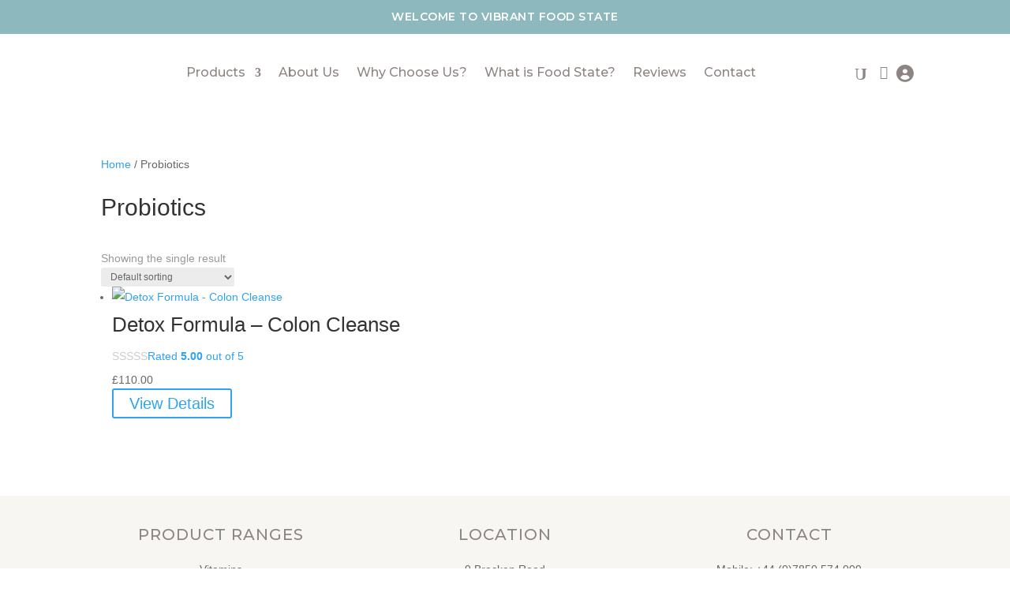

--- FILE ---
content_type: text/html; charset=utf-8
request_url: https://www.google.com/recaptcha/api2/anchor?ar=1&k=6LfuIBEeAAAAAKqB8alFG3LodaAc4VwD4YVbbu9r&co=aHR0cHM6Ly92aWJyYW50Zm9vZHN0YXRlLmNvLnVrOjQ0Mw..&hl=en&v=PoyoqOPhxBO7pBk68S4YbpHZ&size=invisible&anchor-ms=20000&execute-ms=30000&cb=2fz8e3mef7fy
body_size: 48607
content:
<!DOCTYPE HTML><html dir="ltr" lang="en"><head><meta http-equiv="Content-Type" content="text/html; charset=UTF-8">
<meta http-equiv="X-UA-Compatible" content="IE=edge">
<title>reCAPTCHA</title>
<style type="text/css">
/* cyrillic-ext */
@font-face {
  font-family: 'Roboto';
  font-style: normal;
  font-weight: 400;
  font-stretch: 100%;
  src: url(//fonts.gstatic.com/s/roboto/v48/KFO7CnqEu92Fr1ME7kSn66aGLdTylUAMa3GUBHMdazTgWw.woff2) format('woff2');
  unicode-range: U+0460-052F, U+1C80-1C8A, U+20B4, U+2DE0-2DFF, U+A640-A69F, U+FE2E-FE2F;
}
/* cyrillic */
@font-face {
  font-family: 'Roboto';
  font-style: normal;
  font-weight: 400;
  font-stretch: 100%;
  src: url(//fonts.gstatic.com/s/roboto/v48/KFO7CnqEu92Fr1ME7kSn66aGLdTylUAMa3iUBHMdazTgWw.woff2) format('woff2');
  unicode-range: U+0301, U+0400-045F, U+0490-0491, U+04B0-04B1, U+2116;
}
/* greek-ext */
@font-face {
  font-family: 'Roboto';
  font-style: normal;
  font-weight: 400;
  font-stretch: 100%;
  src: url(//fonts.gstatic.com/s/roboto/v48/KFO7CnqEu92Fr1ME7kSn66aGLdTylUAMa3CUBHMdazTgWw.woff2) format('woff2');
  unicode-range: U+1F00-1FFF;
}
/* greek */
@font-face {
  font-family: 'Roboto';
  font-style: normal;
  font-weight: 400;
  font-stretch: 100%;
  src: url(//fonts.gstatic.com/s/roboto/v48/KFO7CnqEu92Fr1ME7kSn66aGLdTylUAMa3-UBHMdazTgWw.woff2) format('woff2');
  unicode-range: U+0370-0377, U+037A-037F, U+0384-038A, U+038C, U+038E-03A1, U+03A3-03FF;
}
/* math */
@font-face {
  font-family: 'Roboto';
  font-style: normal;
  font-weight: 400;
  font-stretch: 100%;
  src: url(//fonts.gstatic.com/s/roboto/v48/KFO7CnqEu92Fr1ME7kSn66aGLdTylUAMawCUBHMdazTgWw.woff2) format('woff2');
  unicode-range: U+0302-0303, U+0305, U+0307-0308, U+0310, U+0312, U+0315, U+031A, U+0326-0327, U+032C, U+032F-0330, U+0332-0333, U+0338, U+033A, U+0346, U+034D, U+0391-03A1, U+03A3-03A9, U+03B1-03C9, U+03D1, U+03D5-03D6, U+03F0-03F1, U+03F4-03F5, U+2016-2017, U+2034-2038, U+203C, U+2040, U+2043, U+2047, U+2050, U+2057, U+205F, U+2070-2071, U+2074-208E, U+2090-209C, U+20D0-20DC, U+20E1, U+20E5-20EF, U+2100-2112, U+2114-2115, U+2117-2121, U+2123-214F, U+2190, U+2192, U+2194-21AE, U+21B0-21E5, U+21F1-21F2, U+21F4-2211, U+2213-2214, U+2216-22FF, U+2308-230B, U+2310, U+2319, U+231C-2321, U+2336-237A, U+237C, U+2395, U+239B-23B7, U+23D0, U+23DC-23E1, U+2474-2475, U+25AF, U+25B3, U+25B7, U+25BD, U+25C1, U+25CA, U+25CC, U+25FB, U+266D-266F, U+27C0-27FF, U+2900-2AFF, U+2B0E-2B11, U+2B30-2B4C, U+2BFE, U+3030, U+FF5B, U+FF5D, U+1D400-1D7FF, U+1EE00-1EEFF;
}
/* symbols */
@font-face {
  font-family: 'Roboto';
  font-style: normal;
  font-weight: 400;
  font-stretch: 100%;
  src: url(//fonts.gstatic.com/s/roboto/v48/KFO7CnqEu92Fr1ME7kSn66aGLdTylUAMaxKUBHMdazTgWw.woff2) format('woff2');
  unicode-range: U+0001-000C, U+000E-001F, U+007F-009F, U+20DD-20E0, U+20E2-20E4, U+2150-218F, U+2190, U+2192, U+2194-2199, U+21AF, U+21E6-21F0, U+21F3, U+2218-2219, U+2299, U+22C4-22C6, U+2300-243F, U+2440-244A, U+2460-24FF, U+25A0-27BF, U+2800-28FF, U+2921-2922, U+2981, U+29BF, U+29EB, U+2B00-2BFF, U+4DC0-4DFF, U+FFF9-FFFB, U+10140-1018E, U+10190-1019C, U+101A0, U+101D0-101FD, U+102E0-102FB, U+10E60-10E7E, U+1D2C0-1D2D3, U+1D2E0-1D37F, U+1F000-1F0FF, U+1F100-1F1AD, U+1F1E6-1F1FF, U+1F30D-1F30F, U+1F315, U+1F31C, U+1F31E, U+1F320-1F32C, U+1F336, U+1F378, U+1F37D, U+1F382, U+1F393-1F39F, U+1F3A7-1F3A8, U+1F3AC-1F3AF, U+1F3C2, U+1F3C4-1F3C6, U+1F3CA-1F3CE, U+1F3D4-1F3E0, U+1F3ED, U+1F3F1-1F3F3, U+1F3F5-1F3F7, U+1F408, U+1F415, U+1F41F, U+1F426, U+1F43F, U+1F441-1F442, U+1F444, U+1F446-1F449, U+1F44C-1F44E, U+1F453, U+1F46A, U+1F47D, U+1F4A3, U+1F4B0, U+1F4B3, U+1F4B9, U+1F4BB, U+1F4BF, U+1F4C8-1F4CB, U+1F4D6, U+1F4DA, U+1F4DF, U+1F4E3-1F4E6, U+1F4EA-1F4ED, U+1F4F7, U+1F4F9-1F4FB, U+1F4FD-1F4FE, U+1F503, U+1F507-1F50B, U+1F50D, U+1F512-1F513, U+1F53E-1F54A, U+1F54F-1F5FA, U+1F610, U+1F650-1F67F, U+1F687, U+1F68D, U+1F691, U+1F694, U+1F698, U+1F6AD, U+1F6B2, U+1F6B9-1F6BA, U+1F6BC, U+1F6C6-1F6CF, U+1F6D3-1F6D7, U+1F6E0-1F6EA, U+1F6F0-1F6F3, U+1F6F7-1F6FC, U+1F700-1F7FF, U+1F800-1F80B, U+1F810-1F847, U+1F850-1F859, U+1F860-1F887, U+1F890-1F8AD, U+1F8B0-1F8BB, U+1F8C0-1F8C1, U+1F900-1F90B, U+1F93B, U+1F946, U+1F984, U+1F996, U+1F9E9, U+1FA00-1FA6F, U+1FA70-1FA7C, U+1FA80-1FA89, U+1FA8F-1FAC6, U+1FACE-1FADC, U+1FADF-1FAE9, U+1FAF0-1FAF8, U+1FB00-1FBFF;
}
/* vietnamese */
@font-face {
  font-family: 'Roboto';
  font-style: normal;
  font-weight: 400;
  font-stretch: 100%;
  src: url(//fonts.gstatic.com/s/roboto/v48/KFO7CnqEu92Fr1ME7kSn66aGLdTylUAMa3OUBHMdazTgWw.woff2) format('woff2');
  unicode-range: U+0102-0103, U+0110-0111, U+0128-0129, U+0168-0169, U+01A0-01A1, U+01AF-01B0, U+0300-0301, U+0303-0304, U+0308-0309, U+0323, U+0329, U+1EA0-1EF9, U+20AB;
}
/* latin-ext */
@font-face {
  font-family: 'Roboto';
  font-style: normal;
  font-weight: 400;
  font-stretch: 100%;
  src: url(//fonts.gstatic.com/s/roboto/v48/KFO7CnqEu92Fr1ME7kSn66aGLdTylUAMa3KUBHMdazTgWw.woff2) format('woff2');
  unicode-range: U+0100-02BA, U+02BD-02C5, U+02C7-02CC, U+02CE-02D7, U+02DD-02FF, U+0304, U+0308, U+0329, U+1D00-1DBF, U+1E00-1E9F, U+1EF2-1EFF, U+2020, U+20A0-20AB, U+20AD-20C0, U+2113, U+2C60-2C7F, U+A720-A7FF;
}
/* latin */
@font-face {
  font-family: 'Roboto';
  font-style: normal;
  font-weight: 400;
  font-stretch: 100%;
  src: url(//fonts.gstatic.com/s/roboto/v48/KFO7CnqEu92Fr1ME7kSn66aGLdTylUAMa3yUBHMdazQ.woff2) format('woff2');
  unicode-range: U+0000-00FF, U+0131, U+0152-0153, U+02BB-02BC, U+02C6, U+02DA, U+02DC, U+0304, U+0308, U+0329, U+2000-206F, U+20AC, U+2122, U+2191, U+2193, U+2212, U+2215, U+FEFF, U+FFFD;
}
/* cyrillic-ext */
@font-face {
  font-family: 'Roboto';
  font-style: normal;
  font-weight: 500;
  font-stretch: 100%;
  src: url(//fonts.gstatic.com/s/roboto/v48/KFO7CnqEu92Fr1ME7kSn66aGLdTylUAMa3GUBHMdazTgWw.woff2) format('woff2');
  unicode-range: U+0460-052F, U+1C80-1C8A, U+20B4, U+2DE0-2DFF, U+A640-A69F, U+FE2E-FE2F;
}
/* cyrillic */
@font-face {
  font-family: 'Roboto';
  font-style: normal;
  font-weight: 500;
  font-stretch: 100%;
  src: url(//fonts.gstatic.com/s/roboto/v48/KFO7CnqEu92Fr1ME7kSn66aGLdTylUAMa3iUBHMdazTgWw.woff2) format('woff2');
  unicode-range: U+0301, U+0400-045F, U+0490-0491, U+04B0-04B1, U+2116;
}
/* greek-ext */
@font-face {
  font-family: 'Roboto';
  font-style: normal;
  font-weight: 500;
  font-stretch: 100%;
  src: url(//fonts.gstatic.com/s/roboto/v48/KFO7CnqEu92Fr1ME7kSn66aGLdTylUAMa3CUBHMdazTgWw.woff2) format('woff2');
  unicode-range: U+1F00-1FFF;
}
/* greek */
@font-face {
  font-family: 'Roboto';
  font-style: normal;
  font-weight: 500;
  font-stretch: 100%;
  src: url(//fonts.gstatic.com/s/roboto/v48/KFO7CnqEu92Fr1ME7kSn66aGLdTylUAMa3-UBHMdazTgWw.woff2) format('woff2');
  unicode-range: U+0370-0377, U+037A-037F, U+0384-038A, U+038C, U+038E-03A1, U+03A3-03FF;
}
/* math */
@font-face {
  font-family: 'Roboto';
  font-style: normal;
  font-weight: 500;
  font-stretch: 100%;
  src: url(//fonts.gstatic.com/s/roboto/v48/KFO7CnqEu92Fr1ME7kSn66aGLdTylUAMawCUBHMdazTgWw.woff2) format('woff2');
  unicode-range: U+0302-0303, U+0305, U+0307-0308, U+0310, U+0312, U+0315, U+031A, U+0326-0327, U+032C, U+032F-0330, U+0332-0333, U+0338, U+033A, U+0346, U+034D, U+0391-03A1, U+03A3-03A9, U+03B1-03C9, U+03D1, U+03D5-03D6, U+03F0-03F1, U+03F4-03F5, U+2016-2017, U+2034-2038, U+203C, U+2040, U+2043, U+2047, U+2050, U+2057, U+205F, U+2070-2071, U+2074-208E, U+2090-209C, U+20D0-20DC, U+20E1, U+20E5-20EF, U+2100-2112, U+2114-2115, U+2117-2121, U+2123-214F, U+2190, U+2192, U+2194-21AE, U+21B0-21E5, U+21F1-21F2, U+21F4-2211, U+2213-2214, U+2216-22FF, U+2308-230B, U+2310, U+2319, U+231C-2321, U+2336-237A, U+237C, U+2395, U+239B-23B7, U+23D0, U+23DC-23E1, U+2474-2475, U+25AF, U+25B3, U+25B7, U+25BD, U+25C1, U+25CA, U+25CC, U+25FB, U+266D-266F, U+27C0-27FF, U+2900-2AFF, U+2B0E-2B11, U+2B30-2B4C, U+2BFE, U+3030, U+FF5B, U+FF5D, U+1D400-1D7FF, U+1EE00-1EEFF;
}
/* symbols */
@font-face {
  font-family: 'Roboto';
  font-style: normal;
  font-weight: 500;
  font-stretch: 100%;
  src: url(//fonts.gstatic.com/s/roboto/v48/KFO7CnqEu92Fr1ME7kSn66aGLdTylUAMaxKUBHMdazTgWw.woff2) format('woff2');
  unicode-range: U+0001-000C, U+000E-001F, U+007F-009F, U+20DD-20E0, U+20E2-20E4, U+2150-218F, U+2190, U+2192, U+2194-2199, U+21AF, U+21E6-21F0, U+21F3, U+2218-2219, U+2299, U+22C4-22C6, U+2300-243F, U+2440-244A, U+2460-24FF, U+25A0-27BF, U+2800-28FF, U+2921-2922, U+2981, U+29BF, U+29EB, U+2B00-2BFF, U+4DC0-4DFF, U+FFF9-FFFB, U+10140-1018E, U+10190-1019C, U+101A0, U+101D0-101FD, U+102E0-102FB, U+10E60-10E7E, U+1D2C0-1D2D3, U+1D2E0-1D37F, U+1F000-1F0FF, U+1F100-1F1AD, U+1F1E6-1F1FF, U+1F30D-1F30F, U+1F315, U+1F31C, U+1F31E, U+1F320-1F32C, U+1F336, U+1F378, U+1F37D, U+1F382, U+1F393-1F39F, U+1F3A7-1F3A8, U+1F3AC-1F3AF, U+1F3C2, U+1F3C4-1F3C6, U+1F3CA-1F3CE, U+1F3D4-1F3E0, U+1F3ED, U+1F3F1-1F3F3, U+1F3F5-1F3F7, U+1F408, U+1F415, U+1F41F, U+1F426, U+1F43F, U+1F441-1F442, U+1F444, U+1F446-1F449, U+1F44C-1F44E, U+1F453, U+1F46A, U+1F47D, U+1F4A3, U+1F4B0, U+1F4B3, U+1F4B9, U+1F4BB, U+1F4BF, U+1F4C8-1F4CB, U+1F4D6, U+1F4DA, U+1F4DF, U+1F4E3-1F4E6, U+1F4EA-1F4ED, U+1F4F7, U+1F4F9-1F4FB, U+1F4FD-1F4FE, U+1F503, U+1F507-1F50B, U+1F50D, U+1F512-1F513, U+1F53E-1F54A, U+1F54F-1F5FA, U+1F610, U+1F650-1F67F, U+1F687, U+1F68D, U+1F691, U+1F694, U+1F698, U+1F6AD, U+1F6B2, U+1F6B9-1F6BA, U+1F6BC, U+1F6C6-1F6CF, U+1F6D3-1F6D7, U+1F6E0-1F6EA, U+1F6F0-1F6F3, U+1F6F7-1F6FC, U+1F700-1F7FF, U+1F800-1F80B, U+1F810-1F847, U+1F850-1F859, U+1F860-1F887, U+1F890-1F8AD, U+1F8B0-1F8BB, U+1F8C0-1F8C1, U+1F900-1F90B, U+1F93B, U+1F946, U+1F984, U+1F996, U+1F9E9, U+1FA00-1FA6F, U+1FA70-1FA7C, U+1FA80-1FA89, U+1FA8F-1FAC6, U+1FACE-1FADC, U+1FADF-1FAE9, U+1FAF0-1FAF8, U+1FB00-1FBFF;
}
/* vietnamese */
@font-face {
  font-family: 'Roboto';
  font-style: normal;
  font-weight: 500;
  font-stretch: 100%;
  src: url(//fonts.gstatic.com/s/roboto/v48/KFO7CnqEu92Fr1ME7kSn66aGLdTylUAMa3OUBHMdazTgWw.woff2) format('woff2');
  unicode-range: U+0102-0103, U+0110-0111, U+0128-0129, U+0168-0169, U+01A0-01A1, U+01AF-01B0, U+0300-0301, U+0303-0304, U+0308-0309, U+0323, U+0329, U+1EA0-1EF9, U+20AB;
}
/* latin-ext */
@font-face {
  font-family: 'Roboto';
  font-style: normal;
  font-weight: 500;
  font-stretch: 100%;
  src: url(//fonts.gstatic.com/s/roboto/v48/KFO7CnqEu92Fr1ME7kSn66aGLdTylUAMa3KUBHMdazTgWw.woff2) format('woff2');
  unicode-range: U+0100-02BA, U+02BD-02C5, U+02C7-02CC, U+02CE-02D7, U+02DD-02FF, U+0304, U+0308, U+0329, U+1D00-1DBF, U+1E00-1E9F, U+1EF2-1EFF, U+2020, U+20A0-20AB, U+20AD-20C0, U+2113, U+2C60-2C7F, U+A720-A7FF;
}
/* latin */
@font-face {
  font-family: 'Roboto';
  font-style: normal;
  font-weight: 500;
  font-stretch: 100%;
  src: url(//fonts.gstatic.com/s/roboto/v48/KFO7CnqEu92Fr1ME7kSn66aGLdTylUAMa3yUBHMdazQ.woff2) format('woff2');
  unicode-range: U+0000-00FF, U+0131, U+0152-0153, U+02BB-02BC, U+02C6, U+02DA, U+02DC, U+0304, U+0308, U+0329, U+2000-206F, U+20AC, U+2122, U+2191, U+2193, U+2212, U+2215, U+FEFF, U+FFFD;
}
/* cyrillic-ext */
@font-face {
  font-family: 'Roboto';
  font-style: normal;
  font-weight: 900;
  font-stretch: 100%;
  src: url(//fonts.gstatic.com/s/roboto/v48/KFO7CnqEu92Fr1ME7kSn66aGLdTylUAMa3GUBHMdazTgWw.woff2) format('woff2');
  unicode-range: U+0460-052F, U+1C80-1C8A, U+20B4, U+2DE0-2DFF, U+A640-A69F, U+FE2E-FE2F;
}
/* cyrillic */
@font-face {
  font-family: 'Roboto';
  font-style: normal;
  font-weight: 900;
  font-stretch: 100%;
  src: url(//fonts.gstatic.com/s/roboto/v48/KFO7CnqEu92Fr1ME7kSn66aGLdTylUAMa3iUBHMdazTgWw.woff2) format('woff2');
  unicode-range: U+0301, U+0400-045F, U+0490-0491, U+04B0-04B1, U+2116;
}
/* greek-ext */
@font-face {
  font-family: 'Roboto';
  font-style: normal;
  font-weight: 900;
  font-stretch: 100%;
  src: url(//fonts.gstatic.com/s/roboto/v48/KFO7CnqEu92Fr1ME7kSn66aGLdTylUAMa3CUBHMdazTgWw.woff2) format('woff2');
  unicode-range: U+1F00-1FFF;
}
/* greek */
@font-face {
  font-family: 'Roboto';
  font-style: normal;
  font-weight: 900;
  font-stretch: 100%;
  src: url(//fonts.gstatic.com/s/roboto/v48/KFO7CnqEu92Fr1ME7kSn66aGLdTylUAMa3-UBHMdazTgWw.woff2) format('woff2');
  unicode-range: U+0370-0377, U+037A-037F, U+0384-038A, U+038C, U+038E-03A1, U+03A3-03FF;
}
/* math */
@font-face {
  font-family: 'Roboto';
  font-style: normal;
  font-weight: 900;
  font-stretch: 100%;
  src: url(//fonts.gstatic.com/s/roboto/v48/KFO7CnqEu92Fr1ME7kSn66aGLdTylUAMawCUBHMdazTgWw.woff2) format('woff2');
  unicode-range: U+0302-0303, U+0305, U+0307-0308, U+0310, U+0312, U+0315, U+031A, U+0326-0327, U+032C, U+032F-0330, U+0332-0333, U+0338, U+033A, U+0346, U+034D, U+0391-03A1, U+03A3-03A9, U+03B1-03C9, U+03D1, U+03D5-03D6, U+03F0-03F1, U+03F4-03F5, U+2016-2017, U+2034-2038, U+203C, U+2040, U+2043, U+2047, U+2050, U+2057, U+205F, U+2070-2071, U+2074-208E, U+2090-209C, U+20D0-20DC, U+20E1, U+20E5-20EF, U+2100-2112, U+2114-2115, U+2117-2121, U+2123-214F, U+2190, U+2192, U+2194-21AE, U+21B0-21E5, U+21F1-21F2, U+21F4-2211, U+2213-2214, U+2216-22FF, U+2308-230B, U+2310, U+2319, U+231C-2321, U+2336-237A, U+237C, U+2395, U+239B-23B7, U+23D0, U+23DC-23E1, U+2474-2475, U+25AF, U+25B3, U+25B7, U+25BD, U+25C1, U+25CA, U+25CC, U+25FB, U+266D-266F, U+27C0-27FF, U+2900-2AFF, U+2B0E-2B11, U+2B30-2B4C, U+2BFE, U+3030, U+FF5B, U+FF5D, U+1D400-1D7FF, U+1EE00-1EEFF;
}
/* symbols */
@font-face {
  font-family: 'Roboto';
  font-style: normal;
  font-weight: 900;
  font-stretch: 100%;
  src: url(//fonts.gstatic.com/s/roboto/v48/KFO7CnqEu92Fr1ME7kSn66aGLdTylUAMaxKUBHMdazTgWw.woff2) format('woff2');
  unicode-range: U+0001-000C, U+000E-001F, U+007F-009F, U+20DD-20E0, U+20E2-20E4, U+2150-218F, U+2190, U+2192, U+2194-2199, U+21AF, U+21E6-21F0, U+21F3, U+2218-2219, U+2299, U+22C4-22C6, U+2300-243F, U+2440-244A, U+2460-24FF, U+25A0-27BF, U+2800-28FF, U+2921-2922, U+2981, U+29BF, U+29EB, U+2B00-2BFF, U+4DC0-4DFF, U+FFF9-FFFB, U+10140-1018E, U+10190-1019C, U+101A0, U+101D0-101FD, U+102E0-102FB, U+10E60-10E7E, U+1D2C0-1D2D3, U+1D2E0-1D37F, U+1F000-1F0FF, U+1F100-1F1AD, U+1F1E6-1F1FF, U+1F30D-1F30F, U+1F315, U+1F31C, U+1F31E, U+1F320-1F32C, U+1F336, U+1F378, U+1F37D, U+1F382, U+1F393-1F39F, U+1F3A7-1F3A8, U+1F3AC-1F3AF, U+1F3C2, U+1F3C4-1F3C6, U+1F3CA-1F3CE, U+1F3D4-1F3E0, U+1F3ED, U+1F3F1-1F3F3, U+1F3F5-1F3F7, U+1F408, U+1F415, U+1F41F, U+1F426, U+1F43F, U+1F441-1F442, U+1F444, U+1F446-1F449, U+1F44C-1F44E, U+1F453, U+1F46A, U+1F47D, U+1F4A3, U+1F4B0, U+1F4B3, U+1F4B9, U+1F4BB, U+1F4BF, U+1F4C8-1F4CB, U+1F4D6, U+1F4DA, U+1F4DF, U+1F4E3-1F4E6, U+1F4EA-1F4ED, U+1F4F7, U+1F4F9-1F4FB, U+1F4FD-1F4FE, U+1F503, U+1F507-1F50B, U+1F50D, U+1F512-1F513, U+1F53E-1F54A, U+1F54F-1F5FA, U+1F610, U+1F650-1F67F, U+1F687, U+1F68D, U+1F691, U+1F694, U+1F698, U+1F6AD, U+1F6B2, U+1F6B9-1F6BA, U+1F6BC, U+1F6C6-1F6CF, U+1F6D3-1F6D7, U+1F6E0-1F6EA, U+1F6F0-1F6F3, U+1F6F7-1F6FC, U+1F700-1F7FF, U+1F800-1F80B, U+1F810-1F847, U+1F850-1F859, U+1F860-1F887, U+1F890-1F8AD, U+1F8B0-1F8BB, U+1F8C0-1F8C1, U+1F900-1F90B, U+1F93B, U+1F946, U+1F984, U+1F996, U+1F9E9, U+1FA00-1FA6F, U+1FA70-1FA7C, U+1FA80-1FA89, U+1FA8F-1FAC6, U+1FACE-1FADC, U+1FADF-1FAE9, U+1FAF0-1FAF8, U+1FB00-1FBFF;
}
/* vietnamese */
@font-face {
  font-family: 'Roboto';
  font-style: normal;
  font-weight: 900;
  font-stretch: 100%;
  src: url(//fonts.gstatic.com/s/roboto/v48/KFO7CnqEu92Fr1ME7kSn66aGLdTylUAMa3OUBHMdazTgWw.woff2) format('woff2');
  unicode-range: U+0102-0103, U+0110-0111, U+0128-0129, U+0168-0169, U+01A0-01A1, U+01AF-01B0, U+0300-0301, U+0303-0304, U+0308-0309, U+0323, U+0329, U+1EA0-1EF9, U+20AB;
}
/* latin-ext */
@font-face {
  font-family: 'Roboto';
  font-style: normal;
  font-weight: 900;
  font-stretch: 100%;
  src: url(//fonts.gstatic.com/s/roboto/v48/KFO7CnqEu92Fr1ME7kSn66aGLdTylUAMa3KUBHMdazTgWw.woff2) format('woff2');
  unicode-range: U+0100-02BA, U+02BD-02C5, U+02C7-02CC, U+02CE-02D7, U+02DD-02FF, U+0304, U+0308, U+0329, U+1D00-1DBF, U+1E00-1E9F, U+1EF2-1EFF, U+2020, U+20A0-20AB, U+20AD-20C0, U+2113, U+2C60-2C7F, U+A720-A7FF;
}
/* latin */
@font-face {
  font-family: 'Roboto';
  font-style: normal;
  font-weight: 900;
  font-stretch: 100%;
  src: url(//fonts.gstatic.com/s/roboto/v48/KFO7CnqEu92Fr1ME7kSn66aGLdTylUAMa3yUBHMdazQ.woff2) format('woff2');
  unicode-range: U+0000-00FF, U+0131, U+0152-0153, U+02BB-02BC, U+02C6, U+02DA, U+02DC, U+0304, U+0308, U+0329, U+2000-206F, U+20AC, U+2122, U+2191, U+2193, U+2212, U+2215, U+FEFF, U+FFFD;
}

</style>
<link rel="stylesheet" type="text/css" href="https://www.gstatic.com/recaptcha/releases/PoyoqOPhxBO7pBk68S4YbpHZ/styles__ltr.css">
<script nonce="05Lz1QyLAn3mEIMtUc-8bQ" type="text/javascript">window['__recaptcha_api'] = 'https://www.google.com/recaptcha/api2/';</script>
<script type="text/javascript" src="https://www.gstatic.com/recaptcha/releases/PoyoqOPhxBO7pBk68S4YbpHZ/recaptcha__en.js" nonce="05Lz1QyLAn3mEIMtUc-8bQ">
      
    </script></head>
<body><div id="rc-anchor-alert" class="rc-anchor-alert"></div>
<input type="hidden" id="recaptcha-token" value="[base64]">
<script type="text/javascript" nonce="05Lz1QyLAn3mEIMtUc-8bQ">
      recaptcha.anchor.Main.init("[\x22ainput\x22,[\x22bgdata\x22,\x22\x22,\[base64]/[base64]/bmV3IFpbdF0obVswXSk6Sz09Mj9uZXcgWlt0XShtWzBdLG1bMV0pOks9PTM/bmV3IFpbdF0obVswXSxtWzFdLG1bMl0pOks9PTQ/[base64]/[base64]/[base64]/[base64]/[base64]/[base64]/[base64]/[base64]/[base64]/[base64]/[base64]/[base64]/[base64]/[base64]\\u003d\\u003d\x22,\[base64]\x22,\x22w5nCssO0MsKjUMO1w65fwpzDtsKbw6fDpUQQMMO2wrpKwpjDqkEkw6DDryLCusK6woAkwp/[base64]/CgWHDlcOAX3plw7V5c1JEw7jDm8Oew7A9wpM/w4dfwq7DlS8NeG/CnFUvY8KpB8KzwpvDiiPCkxfCnzovd8K4wr15AhfCisOUwqbCrTbCmcOsw4nDiUl5EDjDliLDpsK3wrNHw4/[base64]/w6MDwrpvw4J/wrhgwoPDjsOnw4HDnXRGWcK/KMKbw51CwoPCjMKgw5wQYD1Rw6jDtlh9Iz7CnGsPKsKYw6sZwpHCmRpTwrHDvCXDmsOoworDr8O6w4PCoMK7wrdaXMKrBCHCtsOCPcKnZcKMwoUXw5DDkH0wwrbDgU9ww5/[base64]/DqHjCg8O8w4tVwrpbwrtbSB/CoMO6wobDtsK+w63ClUfDgMOZw6pVEzUcwqALw70AR17ChMOzw4wqw5RmKQzDhcKNWcKRUEMfwqxdH1zCncKewrbDmMOtb1nCvD/CgcOcdMKdEcKZw6/CrsK8W00WwonCkMKjOMKrNA3DjVHCk8O0w4ouC2PDmjfCmsOXw4bDlxAXccO7w7U0w5Edwrs1SDFhBDQ8w6/[base64]/wqt7M8OZccOHw5oSw7jDmUvDgMOzw6TCuUjDqMODJGvCm8KRIcKAMcO/w7rDrz1ccMKzwr/DlcKvPcOUwo0zwozCvyYqw5kXQ8K8wpbCjMOTQsOad3fCnnwiTj1qEQLChQXCqcKgYlU4wojDlWZUwqfDrsKXw63CvcOzG33CmyrDrBXDh21QZMOaKhURwq/CkcOFLsOEEX5KZ8KJw7kIw6LCmsOEasKAL1fChj3Ci8KXO8OcHsKGwpw6w7DCjRQCQcOOw5wLw5gxwo5bw7YPw5ENwq3CvsKzUWfCkFVyUXjCvWvCrUEsAClZwr0lwqzCj8ORwowBCcK5JnYjHMOuEMOtdsO/wqU7w4pUScObX2JuwobCt8OAwp/[base64]/Dq8KjAHbCgsKTG8OKw7VZLE/CoBRaSxTDqUZRwqF1wrLDim4hw6oUCMKgeGgeJ8KVw4Q3wrp6RDFlIsOJw70easKZfsKHU8OmRgjCnMObw4NRw57DtMOZw5bDh8OQbiDDscKKBMOVBsK6KVjDsSLDtMOPw73CvcOZw5RKwpjDlsOlw4XCrcOncVhmO8Kkwqlyw6fCuX90Ym/Dm10pYcOEw77DmsOzw74OdsKnFsOSSsKYw47CnSplB8Onw6HDj3LDpsOLbQYgwo/DvjwXMcOUJF7CjcK1w60rwqxgwr/DvjNmw4LDhsOzw5vDkmZIwpHDpsOiKk1qwrzClMKYesKbwoh6XUBVw44EwobDuU0bwpfCjiV3ahzDngnCvwnDqsKnP8KjwrcYeQLCizXDjy3CrTfDnHETwoFgwqZBw7/CjzvDtiLCu8OUSnfDiFvDrMKwLcKsDgMQM0fDmTMawpbCosKmw4rCncOhwqbDiQjChErDpm/DjgHDoMKldsK8wqgEwp5nU2FVwqLCqk1Hw7oCOlpEw65uBMKGFlDDvGBewo8OQsKdecKswqYxwrDDpMO6UsKuLcOCJVo6w5fDqsKiXX1oAcKewocawo7DjQ7CslPDkcKSwrIQUl0jO3Y5wqRzw7AGwrVtw5JSE2EsGUzCpB95wqpnwpJLw5zCksOGw4zDnQnCp8KYNC/[base64]/DgcOsw7bDsy18UcOeaxrDpcOvw4kow4jCoMOuIsKgTAbDuynCs3Ypw4XCq8KBwrptEXQCHsOcOF7CmcOywqLCvFB2eMOwYgnDsFhbw6nCtsKwTzjCuENxw7XDjyfCuCkKfmXCm0gOFgEOKMKyw4DDtgzDv8KdcU8Aw75HwpnCiEocQ8KaYl/DnzMYwrTCg18wHMKVw7XDj31FNCbDqMKFDXNUTFzCrjkNwqdjwo8RI0Abwr03OMKaQ8KYOCk+VFpUwpLDmcKEUE7DjHkYDQDCp3x+a8KnCMKFw6BJXnJEw6Uvw6rDmjTCicKpwo53M1fDvMKqCXjCrgIjwocoEyRLLRxFwqLDr8Obw7/DlMKMw7jClAbCllIXHcOEwpM2FsKJbhvCpn9YwqvCjcK7wonDtsOlw6vDoQzClzjDucObwp0EwofCn8O5eFJWcsKuw7nDjDbDuTzCjzjCk8KeOg5uC0QMYEpcwqwfw54IwoLCicKLw5Rxw4TDmx/CgybCr20UAsK0DgV8BcKSMcKCwqnDo8OcXUJFw6TDv8OJw491w4/Di8O5R2rDscOYdhvDsjoawr8xGcKecxAfw74kwr0swojDnwnCghVIw6rDmMKiw7AYBcOkwp/DlMOFwr7DsV7DsCx5XkjCh8OqNlovwrtTw4sBw47DpxEAM8KXRl8uaULChsKywr7DqVhzwrc1aWQqABxLw4hRBBBlw69Kw5hJdzpvwpvDnMOmw5LCqsKew49FMcOqwrnCtMKGKlnDmmfChMOsMcKQeMOFw4TDoMKKeiFxQlDCi1QODsOOZsKeLUp/UU0ywolqwqnCr8KXf3wbAsKYwqbDqMOGNMK+wrfDrMKPBmrDsVoqw7JbKWhAw75pw5TDmcKrL8K4cil0TsKjwqNHflUHS0LDucOGw5Mbw53DgB/DsVUYaWBtwoZEwo7CtsOwwoErwrLCsBHDssOEKcOnwqrDs8OxXx3DszDDisORwpouQg1Aw4ICw6Rbw5jClmTDkyAuO8O8VSV0wqvCg2zCrcKtAcO6LsO/HMOhw47DksKQwqNUK2gsw77DpsK/wrTCjMK1w6o/esKXVsOCw6kiwqDDnmLCmcK2wpzChkLDswpKNSLDn8Kpw7gLw6bDgmrCjMO6PcKrEsK6wqLDjcO/w5A/wrLCsjrDssKfw63Cl2LCvcOYMMOaOsOHQDTCrMKkRMK8aWx7wqFiw5fDnVnDtcKHw75VwoEIRFNVw6HDp8OUw5nDu8OfwqTDusKew4cQwp9SH8KKQcOHw7fDtsKbwqPDkcKGwqs0w6fDpQt9Z3MFRcOwwr0VwpfCtjbDmiDDusKYwr7DhRbCgsOhwrlKwoDDsELDrHk/[base64]/[base64]/CucOBBCouUsOcw6HDs3MKAsK0w6XCpkTDlsOPw7hEUCFuwpbDlUDCksOMw4slworDsMKnwpbDjxhPf3TClMOPK8KFwpPCmsKgwroVw6HCqsKyFELDn8KqWE/CssK7TwfDsy3CgsOofxnClxfDr8KNwodVMMO2BMKtPsKvDzzDksOOb8OCK8OpW8KTw7fDisKuUDlZw73CvcO8MFnCrsOEO8KkBsO0wrFGwoZdbMKAw6/Cr8O1bMOTMzfCuGnCgMOyw7EiwoJfw7FXw5rCt0LDl0TCgjXCgijDgsOPd8OYwrzDu8Oow7vCh8OXwqvDnWQcB8OeZ3/DiAgaw5jCkkcKw6JqBgvCsh3CuinCv8OhSsKfEsOARMOSUzZlEW0NwrxXAMK9w4bDuXomw6xfw7zCgcOKOcKDw75Gw5nDpT/CoAYmDwTDr0vCljA8w4dZw6hOTFPCgMOmw7bCicKVw4cqw7XDuMOQw4d/wrcERsO5KcO/[base64]/CgcONGFAdwopHQ8Kfw7vClsKVwrHCgsKCwqrDn8OeXcODwrs6w4DCs2zDgsObMMKIUcO9cyXDuVcLw5kyacOmwq/DpBZGwocAGcKOURjDu8Ogw59Nwq3Cm1cEw7vCoQd+w4PDpDcLwoA2wrluPXXCl8OiO8O0w5UuwrfCl8KDw7rCgEjDkMK2acOdw5jDisKZBcOVwqjCq3DCnMOJCF/Dg34BcsOEwpnCoMKSNhN4wrlhwoUvFFQfRcODwrnDgcKDwq7CnGPCkMOHw7pCORDCjMK8fcKewqLCpT03wobCq8Oxwp8zGcK0wo8PLMKQGR7CpsOmKx/[base64]/DhQ/CtcKRwrFSw6XDkRo3wp8lwq3DthDDmW/DnsKvw6/[base64]/DplNGJGrCl8OyR8Kowp1/[base64]/eUddw5PDsznDmcKBw48XLsOewpfCkmMsasKSEGnCq8OFccOXwqcvw58twpx0wpw3YsKCUX5Kw7R2w6DDqcOmVnBvw4jCplBFMcOkw6rDlcKAw549EjDClMKwDMOjFQTClTPDjWHDqsKXLQ/CnSXCqFfCp8OdwqDCgh4wBFwtUHIEfMKZX8Kxw5jCjGrDm0gQw43Cl2JfOVnDgwzDv8ORwrXCnFEeY8K/wqMOw4Ixwo/DoMKCw7FGbsODGAYywrZLw4HCscKEeA8dOQIzw75Zwr8jwq3Cg07Ci8K7wo9rAMKOwpLCiW3DiQjDjMKmazrDmkZtKjLDvMKgHjAhQ1jDmsOjckpAY8OawqV6CMO9wqnCllLCiFhew5Z/[base64]/w7R+w7xXwpfCoMOUwrkqBlDCtsKNMV7Cv3stwr8NwrbCkcO7IMKpw6xbw7nCqRtrXMOfwpnDjTzDrSTDpMK0w61hwo9dOldtwoPDp8KDw7zCrhcpw7zDjcKuwoRDc2xtwojDgRXDoCNow73DlwzDkD8Bw4rDhCDCgmIOw7bCkA/[base64]/wrbCsMOzaQHCihIswqLDiMKSO8OXJWgXw6rDv2USSy0/[base64]/QcOow65NRcOxIFXCpgDDqgQJKsOdw4DDgQ0fbWRbw7rCgVxTwqjCnytuW3MpccOoZzcCw5jCsG/ClcO/VMKnw5/[base64]/DjhvCtDgVQB8jw7zCgjZGwqPDi0hBw7jDsBnDqMKrD8KnCnc/[base64]/woUZK8KRw70lwp1NwrrCgcKTMcO3wrxLwrInGinDiMOZwp/DiQY+wpLChMK9CMO4w5Umwq3DuWHDqsKTw5zCrMK4dRzDli7CiMO5w79mwo3DvMKnw71Uw7QeN1XDgW/CqV/CusO2OsKWw40wYzzDosKawoZbPgbDrcKFw6XDmDzCmsOCw4TDisOGd31zScKVECvCqMOOw6YTEsKaw5Btwp0hw6LCqMOtF3LCqsKxbTc7acOow4ZUWHxFEGXCiXPDgVIswo1owpZGJkI5EcOqwpRaEC/CqSXDs2gew60UWyzCu8OGDm3DmcKQUl3DoMKqwoJmI01WZTI5HxfCqMOcw7vDvGzCo8ORbsOvwp44wpUOf8OKwoxYwqrCnsKMHcKWwolWwqpUPMO6BMO3wq8xJcKjeMKgwrFKw64iCjY9UHMsKsOTwpHDv3PCozhhH1bDhMKBwpbDk8Obwr7DhMK/HiMmw4ksDMOGBGXDusKfw6duw63CocOBIMOgwoHDrlJCwqPDrcONwrp+OjwxwpbDrcKSWQB/ZEDDjcOqwrrDjRBYbMKow6zDr8Kiw6nDtsKfdRbCqGDDtMO3T8O6w5xoLE0sVkbDvABgw6zDpS9uL8O0wp7CrMKNWD0/w7EDwrvDhHnDrU9dw4wcG8OwBilTw7bDkGbCvxVpbUbCsk9cacOzIcO7w43DsGUpwo18bMOew6rDlsKdBcKww7HDgcK/[base64]/Y3nDvcK0Ok/[base64]/DsGRWTzbCvcOeDxtGw4AFwoA5w5PChwdzwqjDiMKeJRRHHgBHw5s7wpTDvBUgR8OqDjsnw7jCjsOXU8OOMU7Co8OJDMKSwqDCtcO3VDIDWnMwwoXCqh8tw5fCt8O5wqXDhMOJPyPCi1ZuTC0Cw6/DtsOoaCs5w6PCtcKaYTsFO8ONbUlEw49SwpprPcKZw7hhwoHDjwHDnsKDbsO4V2ljNnkQJMOYwqs9EsO8wrwKw4wYT2ZowoTDqFMdwozCrUjCoMKFRsK/[base64]/[base64]/[base64]/[base64]/Dokliw55BTsK3woU7Yj1tw4sQQsK8w7hTY8KGwrrDs8ONw7IAwqA0wpp6WTsFOMOLwrAnE8KYwr/DosKpw7VTBsKPGwklwo8hXMKVw5zDgAkfwrrDgGM1woE0wq7DnMK+wrnCosKGwrvDh1pAwr7CrjABOybCvMKEw5wnNG1ID1HCpyrClkt1wqNUwrjDvX0Cw57Cgz3DoHfCpsKxYxzDhWTCniYnSEjCpMKubl1Cw4LDvU/CmizDuFJhw5bDlsOAwozDpzN/[base64]/DhWDDuGPDpiPCjk3DnmodWT4/wp5qw4HDtwhqw7rCgsOmwrfCtsOKwrVMw60GBsK6w4FEOQFyw4gnPcKwwq9mw71DDGITwpUeY0/DosOHAQ18wpjDkyPDlMKnwonCncKRwr7Ds8KhGcKPQMKWwrQGOxhaJRTCkMKPRcOeQMKwCMK0wprDsCHCqSXDpWtaUnBzI8KMRjfCjwbDgU7Dt8OzNsKZBMKqwq0Od3XDosOcw6TDl8KaGcKfw6VMw5bDsW3CkSRkHVx9worDrMO/wrfCqsKuwqwyw51JTsKPBGnDo8Ktw4IEw7XCs1LCuwUPw6/DhCFeYMKtwq/CikVlw4Q0esKKwooKeC57cwZOf8OkTn82GcO8wp8QEHZjw550wonDvsKnMcOFw4TDqF3DtsKVEMKbwoM+QsKrwpFuwrkBKsOHS8OVbTDCoWXDvlHDjsOIdsOIw7t9RMKQw7g+V8OKAcOobjrDuMO5Bw7CoS7DpMKeXy7CiyFzwqAPwqPCncO0FSDDvMKOw6d/w6LCg13DiCfCncKKAQwZV8KjRMKIwoHDnsOfUsOGfBV5IiBPwonCvzzCk8OVw63CtMOmcsK6CBXCpiB5wrvDpsOswpfDg8KyNS7ChFUZwp/Cr8KVw40qcBnCsBI3w6BSw7/DtSpHGcOHTDnDscKVwq5RXiNJYcK4wr4Kw6HCicO6wp8bwrjDniYbw7BiOsOXQcO2wrNgw7vDgcKlwqjCqjVKKwnCu2NNA8Okw43Dj11nN8K7H8KewpnCoVwFBl7Cl8OmGXvCrGM/CcOTwpbDtcKCaBLDu3/CuMKKD8OfO1bDlMKcOcOqwqLDnD8VwoPCr8OEOcOTS8OJw73CtgBaVhbDvyjCgShYwrUqw6zCo8KLJMKNVMKcwo9SfkNpwrPCgMKSw6PDusOHwog+FDh6BcOHC8OMwrsHW1F/wqNXw4fDhMOYw748wpnCrCdkwpfDslUkwpTDosKWBCXDocO8w40Qw7TDty/Dk2LDj8KcwpJBwq3CsR3DlcO+w5ZUScOwaS/DqcK3w4cdOcK5NsK6wqJbw60jKcO2wolww4cTAgrCjmM4wo9OVH/CrCpzNSbCgQnCkE5UwpwEw5XDlWpBW8OUBMK+GQDDpsOnwrfDnHF/wozDjcOlAcOwCMK2eF8nwpbDuMKlRcKBw4INwpwQw7vDnAbCoHMDY3oxU8Osw4ASMsKew4PCi8KZw6ELSytRwpzDtx7Cu8KnQV9iN2bCkg/DoDYPWlR1w53DuUpdfcOQScK/IkXCu8OTw6zCvTrDtsODFEfDhcKhwrpnw7AKeQJcSzHDocO1E8OXUmZMCcOiw6RSwqDDuy3DnXozwrvCkMOqLcO/OkPDiGtSw4hPwpzDgsKTeFnCoz9bMMOZwqLDksO+QMOWw4vCgFTDsBIZDMKBZTAqAsKLc8K/wrAkw5E3w4PCrcKmw7/CgkAyw4bClEFgSMK7wqM4DcKpLEMuYsObw6LDkMOMw7nCj3/Ck8K4wqvCpG7DtU7CswfDu8OuMXjDkzLCiSrDgDZJwohcwqNCwr/DkBk5wqjCpHhfw77DtBzCkhnCtEbCp8KUwpkVw47DlMKlLBPCrkTDlzZ+LEXCu8OEwrbCn8KjO8Kbw6ljwrjDiAAww4PClCRTRMKqw4/Cm8KCMMKewoQYwq7Du8ONZsKrwpHCjDDDhMORHl9iVFEtw5/CqxXDk8K/wrBrw6bDlMKhwqTCnMKAw4szBic+wo4qwrdyADcNQsKscW/[base64]/w5DCt8OlJzzDlcO2T8KOw6TDnDnCisKPH2B6woE6wrLDhsK+w4t/[base64]/Co8OzwoHDnMK2ElkUw4R0w6FdQcKAbhDDocK7eg3DgsOpL0jCuyvDvcO1JMO6ZlYjwovCtUgWw5IZw7swwrHCqwrDtMKDF8Olw6kDTTYNJsKSQ8KnDjfCiFhtwrApcmcwwq/Ct8KDPUXCsHTDoMKGJEDDpcO4NhR9LcKlw5TCghpaw5bDmcKdw4PCtlYtUsOpZkw8cgY3w68vdwZsW8Kqwp0WM2xQc0jDhsO8w4zCh8Kkw4UgfQ5+wpXCvz/DnDXDi8OSw6YfM8OjOVpzw4FCFMOUwoIsOsO8w51kwpnCulTCusO6CMOGd8K3J8KTcsK7X8KhwrkSGlHDvnjDklsKwrJBw5EyK15nIsKVIsKSHMKVZsK/NcOiwovCu3fCl8KvwrUefMOEL8KZwrwGJMKZYsOewqnCszcKwpESYSnDgMKSTcOICcO/woRvw6TDrcOVNAJMV8KXK8OJUsKfKihYEsKew4zCgSjDmsK8wqZ8FMOjBl4xWsObwpHCksOgFsO8w4MZP8ODw5BeZU/[base64]/wrzDtiMMM2w1EMO0HF3CvsOvw58GOcOlwqozE1pnw5DDpsOyw7zDscKBTMOxw4AnDMKwwqPDnUnDu8KAEMK8w58sw7/[base64]/DkMKXw61sYMKqwqlPw7hiwrB9w6HDksKCZcKQwp8fw6YMYsOLPcOSwr/Dp8O0BUJxwovCnDEQLWhVSMOtMyNfw6bCv2bCqVh6aMKvcsKmXTvCl0DDsMOYw47CisOAw6E5OkPCvzFDwrBlexANIsKoakZvBnPCszN8QXZWVV59c2A/GxTDnh0NecKNw65Xw6rCv8KuN8O/w7QGw5dwdWbCvMO0wrVgIy3CkDBBwpvDjsKdK8O5wpUlKMKyw4/[base64]/Dj3zCj8ObGBDDsQU1w4LCtx/ClcOsLWppw5fCusOgw4Inw5Z1CUdQcx5RGMKRw7sew4YWw6jDtihrw6wnw7JpwptPwqjCisK/UcOSGHxjP8KqwpZyP8OKw7DChsOcw5VBdsOlw4x2IHBzfcOFQmXChsK9w79rw7dWw7LDr8OyCsKEdAbDr8K4wqd/[base64]/Ck2nDsMKReH3DvRjDvxzDsC/CimJwwpw/Ak3Cm2nDu1IPMMOUw6/CqMKBDCPDr0l/w6HDusOawrVAHUrDtsKmZsOSOcOwwod6HxzCncKudk/CoMKJXGZaTMO9w4PCnxXClMOQw6PCsQ/CtTBcw7/DmcKSccK6w73ChcKjw7nCm17DjQoNHsOcFWHCuGHDlUgxOMKaMhMjw6lUOB55AMOZwqXClcK7U8K0w7jCuXAEwq0+wozCohfDr8OqwqN1w43DjxbDlT7DuEV1UsOMCmjCtVfDux/CscOqw6YNw77CvcO2MjnDqjcbw6VjW8KHMFPDpSkERmTDjMKaXmlawrtGw4h9wo8pwqF3SsKkF8KYw5kCwoshDcKKfMOCw6k4w7/DvAtEwoNQwrPDpMKBw6LCqD1Ow6LCg8OLDcKyw6TCn8OXw4QmZCwzDsO7S8O8bCMuwos+I8OFwqvDlz8cCQ/[base64]/bMOEVi5qW8Oqw7clwqZMw47DlXkfwovDnXFOb1INF8KCLwUfEGDDnV1/UhJwKSoRfyDDmyvDkxDCgz7Cl8KBb0XDgyfDtVt5w6PDpxY0wqk5w6fDgFfDsAxWSE7Du14CwpbCmW/[base64]/CssKDw4jCq3bCpMOQwo7CkMOUw6zCm8OOJ8KlRl4NFjXChsOdw6XDl0FsQk0BA8OGP0ciwp/DlmHDksOMwp/DgcOfw5DDmA3DhzEGw4XCjzvDuRg7w5TDgsOZYsK1w6PCj8K0w7gewo1Sw5bClUF/[base64]/TMO/w7AEwrzCuMKDwqgXwqjDrMOqXsKUdcOrb8K1wo7DksOaw65gYjgmKHwBH8OHwp3Dt8Ozw5fCvcOpw5towo87D38rUzzDjw9Vw4V2JcOMwp/CmzPDhsKbRi/CosKowq3Cn8KRJMONwrjDlMOhw6rDoWPCiWZpwoLCkcOQwogYw6A2w63CvsKew6MmecOiMcOQacKaw5PDu1MUQWYrw7fCpxMAwqfCtsO+w6hlKcOxw51vwpbDu8KbwphXwoBpOBt+FcKJw7NywoRlX3TDjMKGPjwhw4YLT2rCqcObwpZpJMKdwr/DtlUjw5dCw6XCjwnDnll6w6TDqR03HGRCADZEX8KRw6oiwpEoQcOawo41w4VsYgTCgMKIwoZfw4BQDcOuw4/DsBoVwp/DmlnDn2d/a2wTw4I4Q8K/LMKZw58fw58lKMKjw5DCjmbCphHCtMOzw5zCk8OFdRjDozDCpz5YwrQGw4phBQQpwozCvcKcOl9lYMOBw4hBN3EIw4ZNAxXCpEMGSsOtw5QfwqNcesO7LcKTDQQ/w5XDgB59FhkbasOyw70uTsOMwovCo08fw7zCisO5w5QQw5N5wpvDkMKjwoTCkMODJVHDu8Kaw5RLwr1GwrFawq4+PMKMZcO2wpIcw4EDHVnCjn7CtMKQSMOwMk8GwqkPc8KPSV/ClRUKYMOBA8KtW8KjSsOaw6XDlMOvw4fCgMO5IsO+VcOow7fCr1YewpjDhHPDi8KzUFfCqA4HOMOSccOqwq7CgwkiZsKCK8O6w55tVMOhcDATUz/CqwZUwoDDp8O6wrdHwoglKlxcBjjCuEXDucK7wrl4VnV/wpPDpA/CsmdBcjghWMOZwqhnMTx1AMO4w4nDjMKHdMK7w5lcMFkbIcOLw6RvMsK/w6rCisOwAMO1MAJVwoTDr0XDosOLIgLCrMOnWkEgw6LDm1XCu1/Di1cUwphxwqI9w65pwpTCuwHDrTXDo1Nsw5E8wr9Vw5TDgcKRwozClsOEGEvDjcO8QHIvw6BVwqBJwqd6w4wBGl1aw5HDjMOhw7/CucODwph/[base64]/wr/[base64]/w5gEN2vCiT3Dr8OOeCzCm8OiRWlNw6ZxSsKPw7UPw7Jnf1Y8w4XDgDTCu23CoMOQEMKOXkPDhjo/QcKuw7zCi8OIwqjCmGhbJBjDj1bCvsOewovDkHjCpRDCpMKiZGXDtTfDk07Ci2TDj1nDh8KZwoscZsKTVF/ClkldLDzCj8KCw6AIwpgXYcOqwqFpwpvCscOww5IswrrDqMKkw6nCkEjDlwpowoLCkirCrysHV3JBW1wjwplMbcO7wo93w41PwrzDixbCrV9kAm1Cw4HCisKEKR97w5nDo8KNwp/Co8OMJ2/[base64]/A8KAFsOeScKUw7Q0CsOTDsOpwqTDgwbClsOPK17CosOvw4VBwqphU2sWVW3DqHhXwo7Cr8OqIgAOwqbCmzHDngUOfsKpXF5TTBcdccKEZFJCEMObNMOBcB/DhcOPR1DDksKXwrpMelbCpcKUw6vDhkvDsz7Do1hxwqTCksKyIcOsYcKORxzDpMOxaMOlwonCvDLDvm9LwrLCqsKaw6jCm3bCmCrDmMOBNsKlGEwbF8K6w6PDpMKzwoMcw4fDp8O+WMOHw5VPwoM/[base64]/DgMO0RsOpw77DuMOmfsOxW8OcVsOmwrfDu0jDgBYHSDMuworDjcKXEsKiw57Cp8KLPXgzYHFtJMOoY1bDvMOwCljCpGowBsKNwrfDvcO+w6tBfcK9DsKSwpEIw609ZiLCo8Orw5HCmcOoejUlw5p5w57CvcK4YsKlHcOFNMKLMMK/[base64]/w7gJw4NcwrTCljHCpsKKw5UGwqVgR8O9OgPCvBVQwq/CnsOSwo/ClgjCswEbbMKVTsKBAsONWcKGHWXCtgdHE20zXHbDsUhTwqbCtcOnB8KXw48VQsOoG8KhAMK/UAtffydpDwPDliwlwo5/[base64]/DkC8Mw5o7w7jDq3pzWl1zDcOOw6xyw4ZWwoY2w4TCoDjCrwDDnMK0wq7Dvg1lQsOIwovDtkgoSMODw6rDt8KXw7nDglbCuAl4WMOnBcKFEMKnw6DDi8KsIQZSwrrCoMOraFZwMcOAf3bCumoyw5lsX1E1VMK0ch7DqE/Cq8OAMMO3ZwbColYmRcKIXMK3wo/Cq1Q7IsOuw4fCoMO5w5vDqgAEw6dcFMKLw4sVUE/[base64]/CuQ/Cs8OqAnE2w5LCscO1w7TCmhJMw683wozDqAnDnDwCwqHCiMOcTMOFIcKvw7xIB8K0wo4LwoPDscKxKBYxQ8OYFsK+w6XDq3QYw4UTwrXDrGfDnmg2dsKlw4ViwrEsPQXCp8OGfhnCp2ZQO8KbLCXCuSHCqX3ChABqZ8OfMcK3w7fCpcK8wpjCsMOzXsK/w7TCunvDvV/[base64]/DlMK4JHnDrsOjNkp3TQTDinbCulU6w4QfKsKiDsOMwqTCjMKsPhbDocOhwoDDlsKMw7R+w6R4NcK+wrzCocK3w4jDsFvCv8K4BQxDT2vDucOowrwgWSEWwrzCpWh3RMKMwrcQRMKxH2LClwrCo2bDsV4QChDDocOJwodWG8OSHjfDu8K/Endwwq3DucKewp/Dr2DDniprw480VsKmOsOVSyYRwoLCpibDhsOCM1/[base64]/GBIyFk5sd8KQd3DCnMKUc8Ozwr3CqcOIKcKAwqVGw4zCvcOaw4M2w4tzO8O6Ki9Yw6RMW8Oaw5lDwp8zwpvDj8KewrTCvwDCgsKAUMKYKVRefkJvZsOSXcO/w7ZJw4jCpcKqwoXCuMKWw7TDim9LcjA/PAVkYg9Nw5jCgcKLLcKHUhjCm3bDkMKdwpPDnh/Dm8KfwotxEjnDuwsrwqVGJsK8w48Ewq5BEVzDs8OXLsOxwqBRTSwYw5TChsOWBxPCtsOFwqLDmGjDrMOnWyAuw65Aw48cMcOTwrBdF0bCpTAjw4deYsKnYlrClmXCmm3Cj0EZNMKxMsKWXMOlIsO/XcOfw5EuNHVrPQrCpsOwbS/[base64]/DrsKCGRHDgVUGwoTCsS5tw5czRFVVQ29wwrPCoMKGCw8+wrHConBFw4wjwrnCi8O7VSbDisKswrfCjXLClzVKw5HCtMKzB8KCwovCucKMw5ZQwrJeM8OZJ8KrEcOpwp/CvsKDw7vClkjCrjzDkMKuTMKcw5rCtcKfFMOAwrIjBBLCqg7DmElbwrnCpQF/w4nDmcKWFcKPScONOnrDi1DCkMK+ScOvwoAsw4/Ch8KKw5XCtgkLR8O8IHbDnHzClW7DmU/DoCF6wqEZEMOuw5rDi8K2w7kVTFDDpA54JQXDqcOaX8OBWnFHwohXVcK7KMOVwrLCtcKqKifDjMO8wrnCrjQ8wqbDvsOQT8OZasOlDh7CnMOyacO4UAoGw6MLwrXCkMOZGsOBJ8Omw5/[base64]/[base64]/CmcKzbBvDpcKrcsKrw4J+w6ACdhkEwqrCsD/CoRBUw7YAw415eMOiwroUaDPDg8KoYVIQw7nDt8KAw5XDq8OtwqnDlE7DtBfCon/Di2jDq8K0RX/Cp0MyCMKTw6N6w63CjnTDlcOxG1nDtVrDr8OXWsOqIcKawoPCkUEdw6Q6wrQ7CMKww4lkwrDDpzXDncK0EE/CmwYpOcODE3zCn1A/GR5URMKpwrnCv8Onw4JnP1TChMOsbyZLw5QeDAfDmHTCkcOMSMKBSMKyW8Ksw7vDiDrCqArDosKsw70Xw75CFsKFwrzCtgvDimnDqXXDqBLDqATCsBnDqgl1B0LDkSUEcA9dNcKKYzbDm8O1wrbDosKZwq5Zw5Q0w7bDsk/[base64]/[base64]/[base64]/CpsKuKzgkw5TCgSzDl8Kqw6DCqCDDuBYzCENew5HDghDDqAxrLcOuI8Oqw6s6MsOEw4jCscKrPcOELHQkNwAgbsKvR8KswoU/[base64]/[base64]/AsOCYcORXngoGXzDnU0FMlvCtj08w5RgwpLCpcOWWMO0wrjCp8OiwpfCmlIuKcKmakLChSczw7XCq8KhSFYlf8KrwpNgw4wgFnLDi8KdV8O+T1jCux/DuMKlwocUElkYDUh0w4ADwpYtw4fCnsKew6HChUbCgkVwF8Klw4Z8dSvCvMO5w5VVAAwYwqUSSMO+aUzCqlkqwpvDuFDCtDIGJ3cdRmHDmi8Nw47DvcODEkx4GsK/w7lVRMKHwrfDkWg8SWQ6UcKQd8K4wofCnsORwpoIwq/DoVLDpsKOw4o4w5J3w7U1Q2zDhmYiw5/CqU7DisKXScKYwps7w5HCh8K6ecO2SMK5woFvYn3DoQdZI8OpVsKdMcO6wr0CKDDChsOqdcOuw4DDocKfw4oIA1Qow4zCmMK/McOcwr0hfXvDvQHCg8OCbMO+HVIVw6fDp8O0w7I/RsO9w4ZoMsO3w69TPsKOw6tse8K4fxUcwrJGw4XCsMOcw53CocOpTMOBwp7DnklXwqrDlEfDosKRJsKoN8KHw4wCAMOhWcOXw68EEcOmw7bDmsKMfWgYwqxGFcOAwq1tw7NywqHDmhHCnmjCl8K8wrHCmMKqwo/[base64]/[base64]/wrbCk8O+K8KUwqfDhcOpw5l7wrwkFRk8w69dVHU0QD3DrnHDmMKsHsKwcsO+w7sbBsOrOsKDw5lMwonDiMK4w5HDhVPDr8OAdMKLfy1qNgfDmcOoIMOKw7/DucKIwoh6w5rDoB4mJEfCnjQ+FFoCFnMZwqB9LMKmwqQ3MV/Cl0zDtsKewpVDwooxZcKBNRLDngUOLcKpfkUFw5zCj8OgNMKMY30Hw71UCizCq8Ovel/Dqg5Sw6/CrsKdw6J5w63DvMKVD8OySATCuk7CvMOrwqjCkT8cw5/Dj8Otwo7CkS9iwowJw5wFUMOjYsKUwqPCo3Flw5Juwr/Drxlxwp7DtsKmVyLDg8KML8OnKwYIZXvDgS5pwrTDmcK/ZMOtwp7DlcOLBAgVw75MwrMLa8O0N8K0QjsKOMO6Dnkww68oDcOnw6HCgFwNXsKrZcOLM8KBw54QwooWwofDiMO/w7rCqSgDamzCqsK7w6tyw6MGNAzDvjvDrcO6JAfDlcKZwr7ChsKaw5LDqjcNRzQVw48Cw6/DjsKZw5NWNMOuwqDCnRl9worDiGjCrRXDu8Kdw7sXw6kfMmJNwoJKMMOMwq8OPybCpjXCqzdLw4NNw5RWS1LCpAXDgMKsw4M7LcOcwp7DvsOFUiRHw6lZdRESw4oPJsKuw6J8wqZGwrgtc8K4DcOzwrVbXWNCAinDsTRIPjTDrsKeFMOkNMOjGMOBHUQ/wp8VUDbCn2vCqcK4w63Du8OOwqsUJ0nDkcOWEHrDqVdIalB6AsKnJ8OJZsKbw6fDsjDDssOKwoDDmXoiSnl+w4TCrMOPCsKvTsKFw7YBw5nCkcKRcsKUwpUHwrPCnxw2BXl1w6fCug8YP8Ouwr8/w4HDjcKjYQ1ZfcKdAxDCinzDnsOVVsKvHhHCm8ORwp3DsDLCrMKddwQCw5tDXAPDnylCwrNcesODwq1IUsKmADvCsD5NwrQkw7bDplR4wphgNcOGUV/CgQfCqnhtFUlewpswwp7Ci2Vgwp0Hw4NIWSfCjMO/BsKJwrPCt0gxZVoxIUbDkcKNw5PDlcKkwrd2bsOOMl9JwpXCkQdEw6LCssK9SCXCp8K8wohBfXjCuykIw60gwp/DgXcMZ8OfW29xw58TDMKZwo8GwpBARMKAVMO3w6B/FgjDqgPClsKKM8OZL8KDK8OHwovCqMK0wpIcw5PDrgQvw5PDjBnCkUpRwqszcMKPJg/[base64]/[base64]/wozDgcKiwrDDm8KMw5XCnBvCoHbDncK+wp/Cg8OYw6nCugLDhMK9O8KPcmTDu8OfwoHDi8O/[base64]/w5nCgAoqwpciwrJsZX/DogEOw5zCgcOtL8KGw59MfiNUOz3Dn8KwDRPCjsOuEFp7wpnCrWJmw47DhsKMdcOSw53Dr8OaV35sBsOCwrg5fcOGbFUFIcOHw6TCo8Kcw6/[base64]/CryzCg8Opwrcbwo3Cu8KDE8KBwqh3DsOGw6rCsUAjGMKSw7kOw6VFw4TDpsO+wrw9E8KlesOlwqTCiCjDiWHCjmsjQwcDQGrCv8KTG8OyIENJZGTDgHAiJAEPwr0qc0rDswcQPx7Dsi51wrx/[base64]/DssOVFSbDoUfCjcKbA0hsw5LCjcOIwqUrwpfCusKJwoFKwrDDjcKRK2gEXA5QdcKAw7nDkzgpwqUMQE3DoMOgOcO1LsOkAjR5wp/CijhgwpbDlxPDqsOiw6srSMO4wqA9S8K5asKdw69Nw4DDkMKlWRPCrsKrw6LDlMOAwpDCmcKZUxcGw7AFaFfCrcKFwqnCnsODw67CrsKywpbDizXDmBtSwpTDo8O/Li15Lz/CixYswoPCoMOIwpTCq1zCvcKvw4hww4LChsOpw7AXdsKAwqzDtSfClBTCjForNEnDtF05LHUWwq9hLsOdWgdaeDHDp8Kcw6NJw7YHw47DvxXClX/DrMKxw6fClsK/wpB0CMOQdcKuIGZVT8KLw53CjGR4K3vCjsK3SVnDtMKvw7QGwoXCsTvCrCvCnljCrQrCncOQQsOhY8KQLcK9IcKhFSonw60Iw5BAXcOpfsOLWSF8wo/Cq8KZw73DpCtWwro2w63CgcOrwrIoRMKpw6LCvj7Djk3DmsK8wrZ2csONwo4xw5rDtMOKwqvCrgLCmRYnM8KDwqk/V8ObDMKFa291Z0hzworDgcK3VG8YTsO5w6Itw6gww4MwHzJXbigKA8KsNMOKwqjDtMKswpDCuUfDt8ObPcKJHMKlE8KPwp3DgMKYw6TCkxjCrwwdDU9kXHvDisOnYsKgJMKNNMOjwoUgOz9UbjQ\\u003d\x22],null,[\x22conf\x22,null,\x226LfuIBEeAAAAAKqB8alFG3LodaAc4VwD4YVbbu9r\x22,0,null,null,null,1,[21,125,63,73,95,87,41,43,42,83,102,105,109,121],[1017145,884],0,null,null,null,null,0,null,0,null,700,1,null,0,\[base64]/76lBhn6iwkZoQoZnOKMAhmv8xEZ\x22,0,0,null,null,1,null,0,0,null,null,null,0],\x22https://vibrantfoodstate.co.uk:443\x22,null,[3,1,1],null,null,null,1,3600,[\x22https://www.google.com/intl/en/policies/privacy/\x22,\x22https://www.google.com/intl/en/policies/terms/\x22],\x229nYPA3hrW254FlmklM88+lqwPoZDaSrLsZH6ubd1ITw\\u003d\x22,1,0,null,1,1768787189998,0,0,[20,17,203,122,87],null,[159],\x22RC-_tj4P6Xg4TltKw\x22,null,null,null,null,null,\x220dAFcWeA4kSHuzttuTUj4cxSIC8yG25ZOS5ocIt2tChKmpTHgyd3Dp600DqaobVD8RYfzmYLriam4rJIIzuyr6ZUC_-unQjvyf1g\x22,1768869990126]");
    </script></body></html>